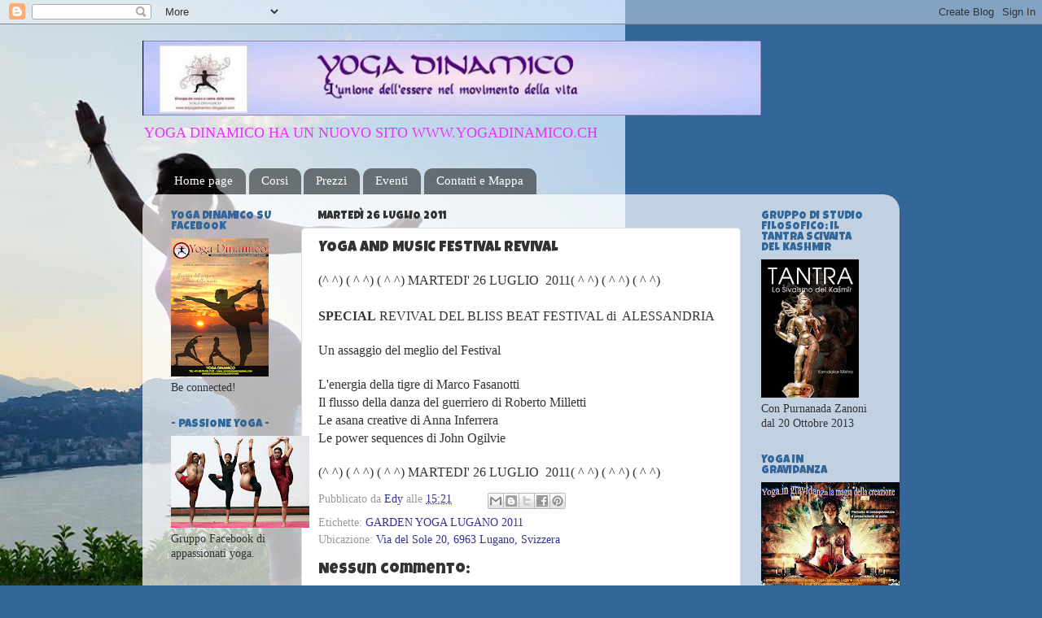

--- FILE ---
content_type: text/html; charset=UTF-8
request_url: http://edyogadinamico.blogspot.com/2011/07/yoga-and-music-festival-revival.html
body_size: 15974
content:
<!DOCTYPE html>
<html class='v2' dir='ltr' lang='it'>
<head>
<link href='https://www.blogger.com/static/v1/widgets/335934321-css_bundle_v2.css' rel='stylesheet' type='text/css'/>
<meta content='width=1100' name='viewport'/>
<meta content='text/html; charset=UTF-8' http-equiv='Content-Type'/>
<meta content='blogger' name='generator'/>
<link href='http://edyogadinamico.blogspot.com/favicon.ico' rel='icon' type='image/x-icon'/>
<link href='http://edyogadinamico.blogspot.com/2011/07/yoga-and-music-festival-revival.html' rel='canonical'/>
<link rel="alternate" type="application/atom+xml" title=". - Atom" href="http://edyogadinamico.blogspot.com/feeds/posts/default" />
<link rel="alternate" type="application/rss+xml" title=". - RSS" href="http://edyogadinamico.blogspot.com/feeds/posts/default?alt=rss" />
<link rel="service.post" type="application/atom+xml" title=". - Atom" href="https://www.blogger.com/feeds/8845435174510221975/posts/default" />

<link rel="alternate" type="application/atom+xml" title=". - Atom" href="http://edyogadinamico.blogspot.com/feeds/738886962748704334/comments/default" />
<!--Can't find substitution for tag [blog.ieCssRetrofitLinks]-->
<meta content='http://edyogadinamico.blogspot.com/2011/07/yoga-and-music-festival-revival.html' property='og:url'/>
<meta content='YOGA AND MUSIC FESTIVAL REVIVAL' property='og:title'/>
<meta content='(^ ^) ( ^ ^) ( ^ ^) MARTEDI&#39; 26 LUGLIO   2011( ^ ^) ( ^ ^) ( ^ ^) SPECIAL  REVIVAL DEL BLISS BEAT FESTIVAL di  ALESSANDRIA   Un assaggio del...' property='og:description'/>
<title>.: YOGA AND MUSIC FESTIVAL REVIVAL</title>
<style type='text/css'>@font-face{font-family:'Luckiest Guy';font-style:normal;font-weight:400;font-display:swap;src:url(//fonts.gstatic.com/s/luckiestguy/v25/_gP_1RrxsjcxVyin9l9n_j2hQ952ijl7aSqP.woff2)format('woff2');unicode-range:U+0100-02BA,U+02BD-02C5,U+02C7-02CC,U+02CE-02D7,U+02DD-02FF,U+0304,U+0308,U+0329,U+1D00-1DBF,U+1E00-1E9F,U+1EF2-1EFF,U+2020,U+20A0-20AB,U+20AD-20C0,U+2113,U+2C60-2C7F,U+A720-A7FF;}@font-face{font-family:'Luckiest Guy';font-style:normal;font-weight:400;font-display:swap;src:url(//fonts.gstatic.com/s/luckiestguy/v25/_gP_1RrxsjcxVyin9l9n_j2hTd52ijl7aQ.woff2)format('woff2');unicode-range:U+0000-00FF,U+0131,U+0152-0153,U+02BB-02BC,U+02C6,U+02DA,U+02DC,U+0304,U+0308,U+0329,U+2000-206F,U+20AC,U+2122,U+2191,U+2193,U+2212,U+2215,U+FEFF,U+FFFD;}</style>
<style id='page-skin-1' type='text/css'><!--
/*-----------------------------------------------
Blogger Template Style
Name:     Picture Window
Designer: Josh Peterson
URL:      www.noaesthetic.com
----------------------------------------------- */
/* Variable definitions
====================
<Variable name="keycolor" description="Main Color" type="color" default="#1a222a"/>
<Variable name="body.background" description="Body Background" type="background"
color="#336699" default="#111111 url(//themes.googleusercontent.com/image?id=1OACCYOE0-eoTRTfsBuX1NMN9nz599ufI1Jh0CggPFA_sK80AGkIr8pLtYRpNUKPmwtEa) repeat-x fixed top center"/>
<Group description="Page Text" selector="body">
<Variable name="body.font" description="Font" type="font"
default="normal normal 15px Arial, Tahoma, Helvetica, FreeSans, sans-serif"/>
<Variable name="body.text.color" description="Text Color" type="color" default="#333333"/>
</Group>
<Group description="Backgrounds" selector=".body-fauxcolumns-outer">
<Variable name="body.background.color" description="Outer Background" type="color" default="#296695"/>
<Variable name="header.background.color" description="Header Background" type="color" default="transparent"/>
<Variable name="post.background.color" description="Post Background" type="color" default="#ffffff"/>
</Group>
<Group description="Links" selector=".main-outer">
<Variable name="link.color" description="Link Color" type="color" default="#336699"/>
<Variable name="link.visited.color" description="Visited Color" type="color" default="#6699cc"/>
<Variable name="link.hover.color" description="Hover Color" type="color" default="#33aaff"/>
</Group>
<Group description="Blog Title" selector=".header h1">
<Variable name="header.font" description="Title Font" type="font"
default="normal normal 36px Arial, Tahoma, Helvetica, FreeSans, sans-serif"/>
<Variable name="header.text.color" description="Text Color" type="color" default="#ffffff" />
</Group>
<Group description="Tabs Text" selector=".tabs-inner .widget li a">
<Variable name="tabs.font" description="Font" type="font"
default="normal normal 15px Arial, Tahoma, Helvetica, FreeSans, sans-serif"/>
<Variable name="tabs.text.color" description="Text Color" type="color" default="#ffffff"/>
<Variable name="tabs.selected.text.color" description="Selected Color" type="color" default="#333399"/>
</Group>
<Group description="Tabs Background" selector=".tabs-outer .PageList">
<Variable name="tabs.background.color" description="Background Color" type="color" default="transparent"/>
<Variable name="tabs.selected.background.color" description="Selected Color" type="color" default="transparent"/>
<Variable name="tabs.separator.color" description="Separator Color" type="color" default="transparent"/>
</Group>
<Group description="Post Title" selector="h3.post-title, .comments h4">
<Variable name="post.title.font" description="Title Font" type="font"
default="normal normal 18px Arial, Tahoma, Helvetica, FreeSans, sans-serif"/>
</Group>
<Group description="Date Header" selector=".date-header">
<Variable name="date.header.color" description="Text Color" type="color" default="#333333"/>
</Group>
<Group description="Post" selector=".post">
<Variable name="post.footer.text.color" description="Footer Text Color" type="color" default="#999999"/>
<Variable name="post.border.color" description="Border Color" type="color" default="#dddddd"/>
</Group>
<Group description="Gadgets" selector="h2">
<Variable name="widget.title.font" description="Title Font" type="font"
default="bold normal 13px Arial, Tahoma, Helvetica, FreeSans, sans-serif"/>
<Variable name="widget.title.text.color" description="Title Color" type="color" default="#888888"/>
</Group>
<Group description="Footer" selector=".footer-outer">
<Variable name="footer.text.color" description="Text Color" type="color" default="#cccccc"/>
<Variable name="footer.widget.title.text.color" description="Gadget Title Color" type="color" default="#aaaaaa"/>
</Group>
<Group description="Footer Links" selector=".footer-outer">
<Variable name="footer.link.color" description="Link Color" type="color" default="#99ccee"/>
<Variable name="footer.link.visited.color" description="Visited Color" type="color" default="#77aaee"/>
<Variable name="footer.link.hover.color" description="Hover Color" type="color" default="#33aaff"/>
</Group>
<Variable name="content.margin" description="Content Margin Top" type="length" default="20px"/>
<Variable name="content.padding" description="Content Padding" type="length" default="0"/>
<Variable name="content.background" description="Content Background" type="background"
default="transparent none repeat scroll top left"/>
<Variable name="content.border.radius" description="Content Border Radius" type="length" default="0"/>
<Variable name="content.shadow.spread" description="Content Shadow Spread" type="length" default="0"/>
<Variable name="header.padding" description="Header Padding" type="length" default="0"/>
<Variable name="header.background.gradient" description="Header Gradient" type="url"
default="none"/>
<Variable name="header.border.radius" description="Header Border Radius" type="length" default="0"/>
<Variable name="main.border.radius.top" description="Main Border Radius" type="length" default="20px"/>
<Variable name="footer.border.radius.top" description="Footer Border Radius Top" type="length" default="0"/>
<Variable name="footer.border.radius.bottom" description="Footer Border Radius Bottom" type="length" default="20px"/>
<Variable name="region.shadow.spread" description="Main and Footer Shadow Spread" type="length" default="3px"/>
<Variable name="region.shadow.offset" description="Main and Footer Shadow Offset" type="length" default="1px"/>
<Variable name="tabs.background.gradient" description="Tab Background Gradient" type="url" default="none"/>
<Variable name="tab.selected.background.gradient" description="Selected Tab Background" type="url"
default="url(//www.blogblog.com/1kt/transparent/white80.png)"/>
<Variable name="tab.background" description="Tab Background" type="background"
default="transparent url(//www.blogblog.com/1kt/transparent/black50.png) repeat scroll top left"/>
<Variable name="tab.border.radius" description="Tab Border Radius" type="length" default="10px" />
<Variable name="tab.first.border.radius" description="First Tab Border Radius" type="length" default="10px" />
<Variable name="tabs.border.radius" description="Tabs Border Radius" type="length" default="0" />
<Variable name="tabs.spacing" description="Tab Spacing" type="length" default=".25em"/>
<Variable name="tabs.margin.bottom" description="Tab Margin Bottom" type="length" default="0"/>
<Variable name="tabs.margin.sides" description="Tab Margin Sides" type="length" default="20px"/>
<Variable name="main.background" description="Main Background" type="background"
default="transparent url(//www.blogblog.com/1kt/transparent/white80.png) repeat scroll top left"/>
<Variable name="main.padding.sides" description="Main Padding Sides" type="length" default="20px"/>
<Variable name="footer.background" description="Footer Background" type="background"
default="transparent url(//www.blogblog.com/1kt/transparent/black50.png) repeat scroll top left"/>
<Variable name="post.margin.sides" description="Post Margin Sides" type="length" default="-20px"/>
<Variable name="post.border.radius" description="Post Border Radius" type="length" default="5px"/>
<Variable name="widget.title.text.transform" description="Widget Title Text Transform" type="string" default="uppercase"/>
<Variable name="mobile.background.overlay" description="Mobile Background Overlay" type="string"
default="transparent none repeat scroll top left"/>
<Variable name="startSide" description="Side where text starts in blog language" type="automatic" default="left"/>
<Variable name="endSide" description="Side where text ends in blog language" type="automatic" default="right"/>
*/
/* Content
----------------------------------------------- */
body, .body-fauxcolumn-outer {
font: normal normal 15px Georgia, Utopia, 'Palatino Linotype', Palatino, serif;
color: #333333;
background: #336699 url(https://blogger.googleusercontent.com/img/b/R29vZ2xl/AVvXsEijgzy-1fc90QT1qtJcY1bahsvunvML359UhcfaLe4CTGBvS_T2mBphxi87vzMa9geHzALv2Vqh8WmRxa76gptwdjuz3AAfA5HYojA1XZbrLNfxGvZrj8wMslluHOiNldkDei_gELmYlFA/s0/signore+della+danza_V3.JPG) repeat-y scroll top left;
}
html body .region-inner {
min-width: 0;
max-width: 100%;
width: auto;
}
.content-outer {
font-size: 90%;
}
a:link {
text-decoration:none;
color: #333399;
}
a:visited {
text-decoration:none;
color: #6666cc;
}
a:hover {
text-decoration:underline;
color: #3244ff;
}
.content-outer {
background: transparent none repeat scroll top left;
-moz-border-radius: 0;
-webkit-border-radius: 0;
-goog-ms-border-radius: 0;
border-radius: 0;
-moz-box-shadow: 0 0 0 rgba(0, 0, 0, .15);
-webkit-box-shadow: 0 0 0 rgba(0, 0, 0, .15);
-goog-ms-box-shadow: 0 0 0 rgba(0, 0, 0, .15);
box-shadow: 0 0 0 rgba(0, 0, 0, .15);
margin: 20px auto;
}
.content-inner {
padding: 0;
}
/* Header
----------------------------------------------- */
.header-outer {
background: transparent none repeat-x scroll top left;
_background-image: none;
color: #ec31ff;
-moz-border-radius: 0;
-webkit-border-radius: 0;
-goog-ms-border-radius: 0;
border-radius: 0;
}
.Header img, .Header #header-inner {
-moz-border-radius: 0;
-webkit-border-radius: 0;
-goog-ms-border-radius: 0;
border-radius: 0;
}
.header-inner .Header .titlewrapper,
.header-inner .Header .descriptionwrapper {
padding-left: 0;
padding-right: 0;
}
.Header h1 {
font: normal normal 36px Luckiest Guy;
text-shadow: 1px 1px 3px rgba(0, 0, 0, 0.3);
}
.Header h1 a {
color: #ec31ff;
}
.Header .description {
font-size: 130%;
}
/* Tabs
----------------------------------------------- */
.tabs-inner {
margin: .5em 20px 0;
padding: 0;
}
.tabs-inner .section {
margin: 0;
}
.tabs-inner .widget ul {
padding: 0;
background: transparent none repeat scroll bottom;
-moz-border-radius: 0;
-webkit-border-radius: 0;
-goog-ms-border-radius: 0;
border-radius: 0;
}
.tabs-inner .widget li {
border: none;
}
.tabs-inner .widget li a {
display: inline-block;
padding: .5em 1em;
margin-right: .25em;
color: #ffffff;
font: normal normal 15px Georgia, Utopia, 'Palatino Linotype', Palatino, serif;
-moz-border-radius: 10px 10px 0 0;
-webkit-border-top-left-radius: 10px;
-webkit-border-top-right-radius: 10px;
-goog-ms-border-radius: 10px 10px 0 0;
border-radius: 10px 10px 0 0;
background: transparent url(//www.blogblog.com/1kt/transparent/black50.png) repeat scroll top left;
border-right: 1px solid transparent;
}
.tabs-inner .widget li:first-child a {
padding-left: 1.25em;
-moz-border-radius-topleft: 10px;
-moz-border-radius-bottomleft: 0;
-webkit-border-top-left-radius: 10px;
-webkit-border-bottom-left-radius: 0;
-goog-ms-border-top-left-radius: 10px;
-goog-ms-border-bottom-left-radius: 0;
border-top-left-radius: 10px;
border-bottom-left-radius: 0;
}
.tabs-inner .widget li.selected a,
.tabs-inner .widget li a:hover {
position: relative;
z-index: 1;
background: transparent url(//www.blogblog.com/1kt/transparent/white80.png) repeat scroll bottom;
color: #336699;
-moz-box-shadow: 0 0 3px rgba(0, 0, 0, .15);
-webkit-box-shadow: 0 0 3px rgba(0, 0, 0, .15);
-goog-ms-box-shadow: 0 0 3px rgba(0, 0, 0, .15);
box-shadow: 0 0 3px rgba(0, 0, 0, .15);
}
/* Headings
----------------------------------------------- */
h2 {
font: normal normal 100% Luckiest Guy;
text-transform: uppercase;
color: #336699;
margin: .5em 0;
}
/* Main
----------------------------------------------- */
.main-outer {
background: transparent url(//www.blogblog.com/1kt/transparent/white80.png) repeat scroll top left;
-moz-border-radius: 20px 20px 0 0;
-webkit-border-top-left-radius: 20px;
-webkit-border-top-right-radius: 20px;
-webkit-border-bottom-left-radius: 0;
-webkit-border-bottom-right-radius: 0;
-goog-ms-border-radius: 20px 20px 0 0;
border-radius: 20px 20px 0 0;
-moz-box-shadow: 0 1px 3px rgba(0, 0, 0, .15);
-webkit-box-shadow: 0 1px 3px rgba(0, 0, 0, .15);
-goog-ms-box-shadow: 0 1px 3px rgba(0, 0, 0, .15);
box-shadow: 0 1px 3px rgba(0, 0, 0, .15);
}
.main-inner {
padding: 15px 20px 20px;
}
.main-inner .column-center-inner {
padding: 0 0;
}
.main-inner .column-left-inner {
padding-left: 0;
}
.main-inner .column-right-inner {
padding-right: 0;
}
/* Posts
----------------------------------------------- */
h3.post-title {
margin: 0;
font: normal normal 18px Luckiest Guy;
}
.comments h4 {
margin: 1em 0 0;
font: normal normal 18px Luckiest Guy;
}
.date-header span {
color: #333333;
}
.post-outer {
background-color: #ffffff;
border: solid 1px #dddddd;
-moz-border-radius: 5px;
-webkit-border-radius: 5px;
border-radius: 5px;
-goog-ms-border-radius: 5px;
padding: 15px 20px;
margin: 0 -20px 20px;
}
.post-body {
line-height: 1.4;
font-size: 110%;
position: relative;
}
.post-header {
margin: 0 0 1.5em;
color: #999999;
line-height: 1.6;
}
.post-footer {
margin: .5em 0 0;
color: #999999;
line-height: 1.6;
}
#blog-pager {
font-size: 140%
}
#comments .comment-author {
padding-top: 1.5em;
border-top: dashed 1px #ccc;
border-top: dashed 1px rgba(128, 128, 128, .5);
background-position: 0 1.5em;
}
#comments .comment-author:first-child {
padding-top: 0;
border-top: none;
}
.avatar-image-container {
margin: .2em 0 0;
}
/* Comments
----------------------------------------------- */
.comments .comments-content .icon.blog-author {
background-repeat: no-repeat;
background-image: url([data-uri]);
}
.comments .comments-content .loadmore a {
border-top: 1px solid #3244ff;
border-bottom: 1px solid #3244ff;
}
.comments .continue {
border-top: 2px solid #3244ff;
}
/* Widgets
----------------------------------------------- */
.widget ul, .widget #ArchiveList ul.flat {
padding: 0;
list-style: none;
}
.widget ul li, .widget #ArchiveList ul.flat li {
border-top: dashed 1px #ccc;
border-top: dashed 1px rgba(128, 128, 128, .5);
}
.widget ul li:first-child, .widget #ArchiveList ul.flat li:first-child {
border-top: none;
}
.widget .post-body ul {
list-style: disc;
}
.widget .post-body ul li {
border: none;
}
/* Footer
----------------------------------------------- */
.footer-outer {
color:#cccccc;
background: transparent url(//www.blogblog.com/1kt/transparent/black50.png) repeat scroll top left;
-moz-border-radius: 0 0 20px 20px;
-webkit-border-top-left-radius: 0;
-webkit-border-top-right-radius: 0;
-webkit-border-bottom-left-radius: 20px;
-webkit-border-bottom-right-radius: 20px;
-goog-ms-border-radius: 0 0 20px 20px;
border-radius: 0 0 20px 20px;
-moz-box-shadow: 0 1px 3px rgba(0, 0, 0, .15);
-webkit-box-shadow: 0 1px 3px rgba(0, 0, 0, .15);
-goog-ms-box-shadow: 0 1px 3px rgba(0, 0, 0, .15);
box-shadow: 0 1px 3px rgba(0, 0, 0, .15);
}
.footer-inner {
padding: 10px 20px 20px;
}
.footer-outer a {
color: #98a1ee;
}
.footer-outer a:visited {
color: #7f77ee;
}
.footer-outer a:hover {
color: #3244ff;
}
.footer-outer .widget h2 {
color: #aaaaaa;
}
/* Mobile
----------------------------------------------- */
html body.mobile {
height: auto;
}
html body.mobile {
min-height: 480px;
background-size: 100% auto;
}
.mobile .body-fauxcolumn-outer {
background: transparent none repeat scroll top left;
}
html .mobile .mobile-date-outer, html .mobile .blog-pager {
border-bottom: none;
background: transparent url(//www.blogblog.com/1kt/transparent/white80.png) repeat scroll top left;
margin-bottom: 10px;
}
.mobile .date-outer {
background: transparent url(//www.blogblog.com/1kt/transparent/white80.png) repeat scroll top left;
}
.mobile .header-outer, .mobile .main-outer,
.mobile .post-outer, .mobile .footer-outer {
-moz-border-radius: 0;
-webkit-border-radius: 0;
-goog-ms-border-radius: 0;
border-radius: 0;
}
.mobile .content-outer,
.mobile .main-outer,
.mobile .post-outer {
background: inherit;
border: none;
}
.mobile .content-outer {
font-size: 100%;
}
.mobile-link-button {
background-color: #333399;
}
.mobile-link-button a:link, .mobile-link-button a:visited {
color: #ffffff;
}
.mobile-index-contents {
color: #333333;
}
.mobile .tabs-inner .PageList .widget-content {
background: transparent url(//www.blogblog.com/1kt/transparent/white80.png) repeat scroll bottom;
color: #336699;
}
.mobile .tabs-inner .PageList .widget-content .pagelist-arrow {
border-left: 1px solid transparent;
}

--></style>
<style id='template-skin-1' type='text/css'><!--
body {
min-width: 930px;
}
.content-outer, .content-fauxcolumn-outer, .region-inner {
min-width: 930px;
max-width: 930px;
_width: 930px;
}
.main-inner .columns {
padding-left: 180px;
padding-right: 180px;
}
.main-inner .fauxcolumn-center-outer {
left: 180px;
right: 180px;
/* IE6 does not respect left and right together */
_width: expression(this.parentNode.offsetWidth -
parseInt("180px") -
parseInt("180px") + 'px');
}
.main-inner .fauxcolumn-left-outer {
width: 180px;
}
.main-inner .fauxcolumn-right-outer {
width: 180px;
}
.main-inner .column-left-outer {
width: 180px;
right: 100%;
margin-left: -180px;
}
.main-inner .column-right-outer {
width: 180px;
margin-right: -180px;
}
#layout {
min-width: 0;
}
#layout .content-outer {
min-width: 0;
width: 800px;
}
#layout .region-inner {
min-width: 0;
width: auto;
}
body#layout div.add_widget {
padding: 8px;
}
body#layout div.add_widget a {
margin-left: 32px;
}
--></style>
<style>
    body {background-image:url(http\:\/\/3.bp.blogspot.com\/-t5y5E_2CFzM\/UAQNE2nZKRI\/AAAAAAAABxQ\/QzkfhYrVcpA\/s0\/signore%2Bdella%2Bdanza_V3.JPG);}
    
@media (max-width: 200px) { body {background-image:url(http\:\/\/3.bp.blogspot.com\/-t5y5E_2CFzM\/UAQNE2nZKRI\/AAAAAAAABxQ\/QzkfhYrVcpA\/w200\/signore%2Bdella%2Bdanza_V3.JPG);}}
@media (max-width: 400px) and (min-width: 201px) { body {background-image:url(http\:\/\/3.bp.blogspot.com\/-t5y5E_2CFzM\/UAQNE2nZKRI\/AAAAAAAABxQ\/QzkfhYrVcpA\/w400\/signore%2Bdella%2Bdanza_V3.JPG);}}
@media (max-width: 800px) and (min-width: 401px) { body {background-image:url(http\:\/\/3.bp.blogspot.com\/-t5y5E_2CFzM\/UAQNE2nZKRI\/AAAAAAAABxQ\/QzkfhYrVcpA\/w800\/signore%2Bdella%2Bdanza_V3.JPG);}}
@media (max-width: 1200px) and (min-width: 801px) { body {background-image:url(http\:\/\/3.bp.blogspot.com\/-t5y5E_2CFzM\/UAQNE2nZKRI\/AAAAAAAABxQ\/QzkfhYrVcpA\/w1200\/signore%2Bdella%2Bdanza_V3.JPG);}}
/* Last tag covers anything over one higher than the previous max-size cap. */
@media (min-width: 1201px) { body {background-image:url(http\:\/\/3.bp.blogspot.com\/-t5y5E_2CFzM\/UAQNE2nZKRI\/AAAAAAAABxQ\/QzkfhYrVcpA\/w1600\/signore%2Bdella%2Bdanza_V3.JPG);}}
  </style>
<link href='https://www.blogger.com/dyn-css/authorization.css?targetBlogID=8845435174510221975&amp;zx=7d7ba02d-8133-47d2-9302-00ae0e5e3213' media='none' onload='if(media!=&#39;all&#39;)media=&#39;all&#39;' rel='stylesheet'/><noscript><link href='https://www.blogger.com/dyn-css/authorization.css?targetBlogID=8845435174510221975&amp;zx=7d7ba02d-8133-47d2-9302-00ae0e5e3213' rel='stylesheet'/></noscript>
<meta name='google-adsense-platform-account' content='ca-host-pub-1556223355139109'/>
<meta name='google-adsense-platform-domain' content='blogspot.com'/>

</head>
<body class='loading'>
<div class='navbar section' id='navbar' name='Navbar'><div class='widget Navbar' data-version='1' id='Navbar1'><script type="text/javascript">
    function setAttributeOnload(object, attribute, val) {
      if(window.addEventListener) {
        window.addEventListener('load',
          function(){ object[attribute] = val; }, false);
      } else {
        window.attachEvent('onload', function(){ object[attribute] = val; });
      }
    }
  </script>
<div id="navbar-iframe-container"></div>
<script type="text/javascript" src="https://apis.google.com/js/platform.js"></script>
<script type="text/javascript">
      gapi.load("gapi.iframes:gapi.iframes.style.bubble", function() {
        if (gapi.iframes && gapi.iframes.getContext) {
          gapi.iframes.getContext().openChild({
              url: 'https://www.blogger.com/navbar/8845435174510221975?po\x3d738886962748704334\x26origin\x3dhttp://edyogadinamico.blogspot.com',
              where: document.getElementById("navbar-iframe-container"),
              id: "navbar-iframe"
          });
        }
      });
    </script><script type="text/javascript">
(function() {
var script = document.createElement('script');
script.type = 'text/javascript';
script.src = '//pagead2.googlesyndication.com/pagead/js/google_top_exp.js';
var head = document.getElementsByTagName('head')[0];
if (head) {
head.appendChild(script);
}})();
</script>
</div></div>
<div class='body-fauxcolumns'>
<div class='fauxcolumn-outer body-fauxcolumn-outer'>
<div class='cap-top'>
<div class='cap-left'></div>
<div class='cap-right'></div>
</div>
<div class='fauxborder-left'>
<div class='fauxborder-right'></div>
<div class='fauxcolumn-inner'>
</div>
</div>
<div class='cap-bottom'>
<div class='cap-left'></div>
<div class='cap-right'></div>
</div>
</div>
</div>
<div class='content'>
<div class='content-fauxcolumns'>
<div class='fauxcolumn-outer content-fauxcolumn-outer'>
<div class='cap-top'>
<div class='cap-left'></div>
<div class='cap-right'></div>
</div>
<div class='fauxborder-left'>
<div class='fauxborder-right'></div>
<div class='fauxcolumn-inner'>
</div>
</div>
<div class='cap-bottom'>
<div class='cap-left'></div>
<div class='cap-right'></div>
</div>
</div>
</div>
<div class='content-outer'>
<div class='content-cap-top cap-top'>
<div class='cap-left'></div>
<div class='cap-right'></div>
</div>
<div class='fauxborder-left content-fauxborder-left'>
<div class='fauxborder-right content-fauxborder-right'></div>
<div class='content-inner'>
<header>
<div class='header-outer'>
<div class='header-cap-top cap-top'>
<div class='cap-left'></div>
<div class='cap-right'></div>
</div>
<div class='fauxborder-left header-fauxborder-left'>
<div class='fauxborder-right header-fauxborder-right'></div>
<div class='region-inner header-inner'>
<div class='header section' id='header' name='Intestazione'><div class='widget Header' data-version='1' id='Header1'>
<div id='header-inner'>
<a href='http://edyogadinamico.blogspot.com/' style='display: block'>
<img alt='.' height='92px; ' id='Header1_headerimg' src='https://blogger.googleusercontent.com/img/b/R29vZ2xl/AVvXsEiDHY5TeRow-k4cwuOxIDXDaKDQrvjRogwkh0cmbTMFAVlZ_LB9iCqCiLr04rial-y8uHeipCNz5KRw3anl7FaME2eG5hue9LR0Ef2crgZ0JZTqC8XJ-ECx_iuKqim6lRzEDyDzCu4KwnQ/s930/banner+2012.jpg' style='display: block' width='760px; '/>
</a>
<div class='descriptionwrapper'>
<p class='description'><span>                                                                  YOGA DINAMICO HA UN NUOVO SITO WWW.YOGADINAMICO.CH</span></p>
</div>
</div>
</div></div>
</div>
</div>
<div class='header-cap-bottom cap-bottom'>
<div class='cap-left'></div>
<div class='cap-right'></div>
</div>
</div>
</header>
<div class='tabs-outer'>
<div class='tabs-cap-top cap-top'>
<div class='cap-left'></div>
<div class='cap-right'></div>
</div>
<div class='fauxborder-left tabs-fauxborder-left'>
<div class='fauxborder-right tabs-fauxborder-right'></div>
<div class='region-inner tabs-inner'>
<div class='tabs section' id='crosscol' name='Multi-colonne'><div class='widget PageList' data-version='1' id='PageList1'>
<h2>Pagine</h2>
<div class='widget-content'>
<ul>
<li>
<a href='http://edyogadinamico.blogspot.com/'>Home page</a>
</li>
<li>
<a href='http://edyogadinamico.blogspot.com/p/corsi-201213.html'>Corsi</a>
</li>
<li>
<a href='http://edyogadinamico.blogspot.com/p/prezzi.html'>Prezzi</a>
</li>
<li>
<a href='http://edyogadinamico.blogspot.com/p/eventi.html'>Eventi</a>
</li>
<li>
<a href='http://edyogadinamico.blogspot.com/p/contatti-e-mappa.html'>Contatti e Mappa</a>
</li>
</ul>
<div class='clear'></div>
</div>
</div></div>
<div class='tabs no-items section' id='crosscol-overflow' name='Cross-Column 2'></div>
</div>
</div>
<div class='tabs-cap-bottom cap-bottom'>
<div class='cap-left'></div>
<div class='cap-right'></div>
</div>
</div>
<div class='main-outer'>
<div class='main-cap-top cap-top'>
<div class='cap-left'></div>
<div class='cap-right'></div>
</div>
<div class='fauxborder-left main-fauxborder-left'>
<div class='fauxborder-right main-fauxborder-right'></div>
<div class='region-inner main-inner'>
<div class='columns fauxcolumns'>
<div class='fauxcolumn-outer fauxcolumn-center-outer'>
<div class='cap-top'>
<div class='cap-left'></div>
<div class='cap-right'></div>
</div>
<div class='fauxborder-left'>
<div class='fauxborder-right'></div>
<div class='fauxcolumn-inner'>
</div>
</div>
<div class='cap-bottom'>
<div class='cap-left'></div>
<div class='cap-right'></div>
</div>
</div>
<div class='fauxcolumn-outer fauxcolumn-left-outer'>
<div class='cap-top'>
<div class='cap-left'></div>
<div class='cap-right'></div>
</div>
<div class='fauxborder-left'>
<div class='fauxborder-right'></div>
<div class='fauxcolumn-inner'>
</div>
</div>
<div class='cap-bottom'>
<div class='cap-left'></div>
<div class='cap-right'></div>
</div>
</div>
<div class='fauxcolumn-outer fauxcolumn-right-outer'>
<div class='cap-top'>
<div class='cap-left'></div>
<div class='cap-right'></div>
</div>
<div class='fauxborder-left'>
<div class='fauxborder-right'></div>
<div class='fauxcolumn-inner'>
</div>
</div>
<div class='cap-bottom'>
<div class='cap-left'></div>
<div class='cap-right'></div>
</div>
</div>
<!-- corrects IE6 width calculation -->
<div class='columns-inner'>
<div class='column-center-outer'>
<div class='column-center-inner'>
<div class='main section' id='main' name='Principale'><div class='widget Blog' data-version='1' id='Blog1'>
<div class='blog-posts hfeed'>

          <div class="date-outer">
        
<h2 class='date-header'><span>martedì 26 luglio 2011</span></h2>

          <div class="date-posts">
        
<div class='post-outer'>
<div class='post hentry uncustomized-post-template' itemprop='blogPost' itemscope='itemscope' itemtype='http://schema.org/BlogPosting'>
<meta content='8845435174510221975' itemprop='blogId'/>
<meta content='738886962748704334' itemprop='postId'/>
<a name='738886962748704334'></a>
<h3 class='post-title entry-title' itemprop='name'>
YOGA AND MUSIC FESTIVAL REVIVAL
</h3>
<div class='post-header'>
<div class='post-header-line-1'></div>
</div>
<div class='post-body entry-content' id='post-body-738886962748704334' itemprop='description articleBody'>
<span style="color: #333333; font-family: Georgia; font-size: 12pt; mso-ansi-language: IT; mso-bidi-font-family: Tahoma; mso-bidi-language: AR-SA; mso-fareast-font-family: 'Times New Roman'; mso-fareast-language: IT;">(^ ^) ( ^ ^) ( ^ ^) MARTEDI' 26 LUGLIO <span style="mso-spacerun: yes;">&nbsp;</span>2011( ^ ^) ( ^ ^) ( ^ ^) <br style="mso-special-character: line-break;" /><br style="mso-special-character: line-break;" /><strong>SPECIAL</strong> REVIVAL DEL BLISS BEAT FESTIVAL di&nbsp; ALESSANDRIA</span><br />
<br />
<span style="color: #333333; font-family: Georgia; font-size: 12pt; mso-ansi-language: IT; mso-bidi-font-family: Tahoma; mso-bidi-language: AR-SA; mso-fareast-font-family: 'Times New Roman'; mso-fareast-language: IT;">Un assaggio del meglio del Festival</span><br />
<br />
<span style="color: #333333; font-family: Georgia; font-size: 12pt; mso-ansi-language: IT; mso-bidi-font-family: Tahoma; mso-bidi-language: AR-SA; mso-fareast-font-family: 'Times New Roman'; mso-fareast-language: IT;">L'energia della tigre di Marco Fasanotti</span><br />
<span style="color: #333333; font-family: Georgia; font-size: 12pt; mso-ansi-language: IT; mso-bidi-font-family: Tahoma; mso-bidi-language: AR-SA; mso-fareast-font-family: 'Times New Roman'; mso-fareast-language: IT;">Il flusso della danza del guerriero di Roberto Milletti</span><br />
<span style="color: #333333; font-family: Georgia; font-size: 12pt; mso-ansi-language: IT; mso-bidi-font-family: Tahoma; mso-bidi-language: AR-SA; mso-fareast-font-family: 'Times New Roman'; mso-fareast-language: IT;">Le asana creative di Anna Inferrera</span><br />
<span style="color: #333333; font-family: Georgia; font-size: 12pt; mso-ansi-language: IT; mso-bidi-font-family: Tahoma; mso-bidi-language: AR-SA; mso-fareast-font-family: 'Times New Roman'; mso-fareast-language: IT;">Le power sequences di John Ogilvie</span><br />
<br />
<span style="color: #333333; font-family: Georgia; font-size: 12pt; mso-ansi-language: IT; mso-bidi-font-family: Tahoma; mso-bidi-language: AR-SA; mso-fareast-font-family: 'Times New Roman'; mso-fareast-language: IT;"><span style="color: #333333; font-family: Georgia; font-size: 12pt; mso-ansi-language: IT; mso-bidi-font-family: Tahoma; mso-bidi-language: AR-SA; mso-fareast-font-family: 'Times New Roman'; mso-fareast-language: IT;">(^ ^) ( ^ ^) ( ^ ^) MARTEDI' 26 LUGLIO <span style="mso-spacerun: yes;">&nbsp;</span>2011( ^ ^) ( ^ ^) ( ^ ^) </span></span>
<div style='clear: both;'></div>
</div>
<div class='post-footer'>
<div class='post-footer-line post-footer-line-1'>
<span class='post-author vcard'>
Pubblicato da
<span class='fn' itemprop='author' itemscope='itemscope' itemtype='http://schema.org/Person'>
<meta content='https://www.blogger.com/profile/12798866792968364470' itemprop='url'/>
<a class='g-profile' href='https://www.blogger.com/profile/12798866792968364470' rel='author' title='author profile'>
<span itemprop='name'>Edy</span>
</a>
</span>
</span>
<span class='post-timestamp'>
alle
<meta content='http://edyogadinamico.blogspot.com/2011/07/yoga-and-music-festival-revival.html' itemprop='url'/>
<a class='timestamp-link' href='http://edyogadinamico.blogspot.com/2011/07/yoga-and-music-festival-revival.html' rel='bookmark' title='permanent link'><abbr class='published' itemprop='datePublished' title='2011-07-26T15:21:00+02:00'>15:21</abbr></a>
</span>
<span class='post-comment-link'>
</span>
<span class='post-icons'>
<span class='item-control blog-admin pid-820413436'>
<a href='https://www.blogger.com/post-edit.g?blogID=8845435174510221975&postID=738886962748704334&from=pencil' title='Modifica post'>
<img alt='' class='icon-action' height='18' src='https://resources.blogblog.com/img/icon18_edit_allbkg.gif' width='18'/>
</a>
</span>
</span>
<div class='post-share-buttons goog-inline-block'>
<a class='goog-inline-block share-button sb-email' href='https://www.blogger.com/share-post.g?blogID=8845435174510221975&postID=738886962748704334&target=email' target='_blank' title='Invia tramite email'><span class='share-button-link-text'>Invia tramite email</span></a><a class='goog-inline-block share-button sb-blog' href='https://www.blogger.com/share-post.g?blogID=8845435174510221975&postID=738886962748704334&target=blog' onclick='window.open(this.href, "_blank", "height=270,width=475"); return false;' target='_blank' title='Postalo sul blog'><span class='share-button-link-text'>Postalo sul blog</span></a><a class='goog-inline-block share-button sb-twitter' href='https://www.blogger.com/share-post.g?blogID=8845435174510221975&postID=738886962748704334&target=twitter' target='_blank' title='Condividi su X'><span class='share-button-link-text'>Condividi su X</span></a><a class='goog-inline-block share-button sb-facebook' href='https://www.blogger.com/share-post.g?blogID=8845435174510221975&postID=738886962748704334&target=facebook' onclick='window.open(this.href, "_blank", "height=430,width=640"); return false;' target='_blank' title='Condividi su Facebook'><span class='share-button-link-text'>Condividi su Facebook</span></a><a class='goog-inline-block share-button sb-pinterest' href='https://www.blogger.com/share-post.g?blogID=8845435174510221975&postID=738886962748704334&target=pinterest' target='_blank' title='Condividi su Pinterest'><span class='share-button-link-text'>Condividi su Pinterest</span></a>
</div>
</div>
<div class='post-footer-line post-footer-line-2'>
<span class='post-labels'>
Etichette:
<a href='http://edyogadinamico.blogspot.com/search/label/GARDEN%20YOGA%20LUGANO%202011' rel='tag'>GARDEN YOGA LUGANO 2011</a>
</span>
</div>
<div class='post-footer-line post-footer-line-3'>
<span class='post-location'>
Ubicazione:
<a href='https://maps.google.com/maps?q=Via+del+Sole+20,+6963+Lugano,+Svizzera@46.0179623,8.96585749999997&z=10' target='_blank'>Via del Sole 20, 6963 Lugano, Svizzera</a>
</span>
</div>
</div>
</div>
<div class='comments' id='comments'>
<a name='comments'></a>
<h4>Nessun commento:</h4>
<div id='Blog1_comments-block-wrapper'>
<dl class='avatar-comment-indent' id='comments-block'>
</dl>
</div>
<p class='comment-footer'>
<div class='comment-form'>
<a name='comment-form'></a>
<h4 id='comment-post-message'>Posta un commento</h4>
<p>
</p>
<a href='https://www.blogger.com/comment/frame/8845435174510221975?po=738886962748704334&hl=it&saa=85391&origin=http://edyogadinamico.blogspot.com' id='comment-editor-src'></a>
<iframe allowtransparency='true' class='blogger-iframe-colorize blogger-comment-from-post' frameborder='0' height='410px' id='comment-editor' name='comment-editor' src='' width='100%'></iframe>
<script src='https://www.blogger.com/static/v1/jsbin/2830521187-comment_from_post_iframe.js' type='text/javascript'></script>
<script type='text/javascript'>
      BLOG_CMT_createIframe('https://www.blogger.com/rpc_relay.html');
    </script>
</div>
</p>
</div>
</div>

        </div></div>
      
</div>
<div class='blog-pager' id='blog-pager'>
<span id='blog-pager-newer-link'>
<a class='blog-pager-newer-link' href='http://edyogadinamico.blogspot.com/2011/07/garden-yoga-agostosettembre-lugano.html' id='Blog1_blog-pager-newer-link' title='Post più recente'>Post più recente</a>
</span>
<span id='blog-pager-older-link'>
<a class='blog-pager-older-link' href='http://edyogadinamico.blogspot.com/2011/07/yoga-and-music-festival.html' id='Blog1_blog-pager-older-link' title='Post più vecchio'>Post più vecchio</a>
</span>
<a class='home-link' href='http://edyogadinamico.blogspot.com/'>Home page</a>
</div>
<div class='clear'></div>
<div class='post-feeds'>
<div class='feed-links'>
Iscriviti a:
<a class='feed-link' href='http://edyogadinamico.blogspot.com/feeds/738886962748704334/comments/default' target='_blank' type='application/atom+xml'>Commenti sul post (Atom)</a>
</div>
</div>
</div></div>
</div>
</div>
<div class='column-left-outer'>
<div class='column-left-inner'>
<aside>
<div class='sidebar section' id='sidebar-left-1'><div class='widget Image' data-version='1' id='Image18'>
<h2>Yoga Dinamico su Facebook</h2>
<div class='widget-content'>
<a href='http://www.facebook.com/YogaDinamicoLugano'>
<img alt='Yoga Dinamico su Facebook' height='170' id='Image18_img' src='https://blogger.googleusercontent.com/img/b/R29vZ2xl/AVvXsEimKwbEaNSvpWce1Vb2iSRXLjjxXA7SkWwR8ytO-9zc-LqBCyCy0rPqeArv1d12mGbU2qU18On4gMNv9PFIpg5hjJr5mwcXWEfWkh3Vj377WJI1eXoFU4Qx3b8t-HLA5aBZdijS7bBcdpA/s170/volantino+yoga+dinamico+fornte.jpg' width='120'/>
</a>
<br/>
<span class='caption'>Be connected!</span>
</div>
<div class='clear'></div>
</div><div class='widget Image' data-version='1' id='Image4'>
<h2>- Passione Yoga -</h2>
<div class='widget-content'>
<a href='http://www.facebook.com/groups/passioneyoga/'>
<img alt='- Passione Yoga -' height='113' id='Image4_img' src='https://blogger.googleusercontent.com/img/b/R29vZ2xl/AVvXsEioYLXZO6_IArG-LEpIeKjmNL4DR01Qpnwx51_6hg_J24iC4kARuj8Dv2CUHQ6nNF3yFn0Zm_72e__dhZs3EVGKARPtokRVMu-ccK-3Zvq2RJralcFlOU_oxwczHUWvSX9cF2nbj5iWKvg/s170/Lo-yoga-satanico-parola-di-padre-amorth-638x425.jpg' width='170'/>
</a>
<br/>
<span class='caption'>Gruppo Facebook di appassionati yoga.</span>
</div>
<div class='clear'></div>
</div></div>
</aside>
</div>
</div>
<div class='column-right-outer'>
<div class='column-right-inner'>
<aside>
<div class='sidebar section' id='sidebar-right-1'><div class='widget Image' data-version='1' id='Image21'>
<h2>Gruppo di studio filosofico: IL TANTRA SCIVAITA DEL KASHMIR</h2>
<div class='widget-content'>
<a href='http://www.yogadinamico.ch/eventi.html'>
<img alt='Gruppo di studio filosofico: IL TANTRA SCIVAITA DEL KASHMIR' height='170' id='Image21_img' src='https://blogger.googleusercontent.com/img/b/R29vZ2xl/AVvXsEhuRfSrD_msxp7O_M7We7KON3QUmDitiuZHN-TfrEVP5-GhaRdK8yhyKeLEIlQog9AdmSCwVypYMY_Lbn12CXvn9CvyR7V0L89fLa7HGKV5itbQ40agjy7J2Xgwba96lVcQ0_1Aln61mU36/s170/libro+2012.jpg' width='120'/>
</a>
<br/>
<span class='caption'>Con Purnanada Zanoni dal 20 Ottobre 2013</span>
</div>
<div class='clear'></div>
</div><div class='widget Image' data-version='1' id='Image1'>
<h2>YOGA IN GRAVIDANZA</h2>
<div class='widget-content'>
<a href='http://www.yogadinamico.ch'>
<img alt='YOGA IN GRAVIDANZA' height='128' id='Image1_img' src='https://blogger.googleusercontent.com/img/b/R29vZ2xl/AVvXsEikvLMw4DnvXib0RlXf42tfIa11HZivVrL42QsMi1BIQomWEBx4m0vug0PxzPBHD-GeI3nLIGoQRga5B2spfS4fP3DkG-7vD6G6aveMkcCo518cqB7PuvbA6pmoKzH_TUSw8TmtDpVn3TWC/s170/yoga+in+gravidanza.gif' width='170'/>
</a>
<br/>
<span class='caption'>La magia della creazione dal 9 ottobre 2013</span>
</div>
<div class='clear'></div>
</div></div>
</aside>
</div>
</div>
</div>
<div style='clear: both'></div>
<!-- columns -->
</div>
<!-- main -->
</div>
</div>
<div class='main-cap-bottom cap-bottom'>
<div class='cap-left'></div>
<div class='cap-right'></div>
</div>
</div>
<footer>
<div class='footer-outer'>
<div class='footer-cap-top cap-top'>
<div class='cap-left'></div>
<div class='cap-right'></div>
</div>
<div class='fauxborder-left footer-fauxborder-left'>
<div class='fauxborder-right footer-fauxborder-right'></div>
<div class='region-inner footer-inner'>
<div class='foot section' id='footer-1'><div class='widget HTML' data-version='1' id='HTML1'>
<h2 class='title'>.</h2>
<div class='widget-content'>
<iframe src="https://www.google.com/calendar/embed?height=600&amp;wkst=2&amp;bgcolor=%23ccccff&amp;src=edybampa%40gmail.com&amp;color=%232F6309&amp;ctz=Europe%2FZurich" style=" border-width:0 " width="800" height="600" frameborder="0" scrolling="no"></iframe>
</div>
<div class='clear'></div>
</div></div>
<table border='0' cellpadding='0' cellspacing='0' class='section-columns columns-2'>
<tbody>
<tr>
<td class='first columns-cell'>
<div class='foot section' id='footer-2-1'><div class='widget Image' data-version='1' id='Image15'>
<h2>Corso Cucina Ayurvedica</h2>
<div class='widget-content'>
<a href='https://picasaweb.google.com/112349985563140451356/CORSOCUCINAAYURVEDICAOTT2012#slideshow/5821447149274492706'>
<img alt='Corso Cucina Ayurvedica' height='253' id='Image15_img' src='https://blogger.googleusercontent.com/img/b/R29vZ2xl/AVvXsEhkahAX6DCryU2hLKyQ1CIVMxxPphyZRCL52hVepISfk7CvklD2tWZlGlC88-06xWkKyGjzSzPj6P-b6jmTLF3XSduM5-BXQOMuL6kUCChPK3dpAxMkU__Aby5teWCQHxEKU42T9l21Qms/s380/DSC_0063.JPG' width='380'/>
</a>
<br/>
<span class='caption'>con lo Chef Didier</span>
</div>
<div class='clear'></div>
</div><div class='widget Image' data-version='1' id='Image20'>
<h2>WE YOGA&amp;NATURA ISOLA PALMARIA LUG 2012</h2>
<div class='widget-content'>
<a href='http://www.facebook.com/media/set/?set=a.343357199072922.78193.325782577497051&type=3'>
<img alt='WE YOGA&amp;NATURA ISOLA PALMARIA LUG 2012' height='252' id='Image20_img' src='https://blogger.googleusercontent.com/img/b/R29vZ2xl/AVvXsEh3bxy1rcZ-SbdQYaYtvjW-lETiisoEd6WwaqEQYzOTX9ajjhyphenhyphent4tTnCxR2pBSExgU-uwjqRqQ7ATT192btkRApOVLdLUZMfEEnz0wtFvbYPOIhWs8emc76z0_jbHciXgwbvqjXfypsITE/s380/Copia+di+DSC_0014.JPG' width='380'/>
</a>
<br/>
<span class='caption'>Album fotografico</span>
</div>
<div class='clear'></div>
</div><div class='widget Image' data-version='1' id='Image10'>
<h2>WEEK END YOGA E NATURA 5 TERRE GIUGNO 2012</h2>
<div class='widget-content'>
<a href='https://picasaweb.google.com/112349985563140451356/5TerreYogaNaturaGiu2012#slideshow/5752762293525212546'>
<img alt='WEEK END YOGA E NATURA 5 TERRE GIUGNO 2012' height='285' id='Image10_img' src='https://blogger.googleusercontent.com/img/b/R29vZ2xl/AVvXsEiWWefHZAv2M4044pGMCNe6JgF_aAh7rG-1LrpiA3cBlqQdNfivUHwEvBh4NSi3VXo3gpYUwiyGy6C7MTXcHO4w6UR2Oegk7RUzNucVPHRrhxth4tEEl9Ea0i7eH3RmIa1zA6e58gpvG-c/s380/IMG_3330.JPG' width='380'/>
</a>
<br/>
<span class='caption'>Album fotografico.</span>
</div>
<div class='clear'></div>
</div><div class='widget Image' data-version='1' id='Image13'>
<h2>WEEK END THE SOUND OF SILENCE</h2>
<div class='widget-content'>
<a href='https://picasaweb.google.com/112349985563140451356/THESOUNDOFSILENCE#slideshow/5719034449632252018'>
<img alt='WEEK END THE SOUND OF SILENCE' height='285' id='Image13_img' src='https://blogger.googleusercontent.com/img/b/R29vZ2xl/AVvXsEh749qNEmW9mtlvwzaT7Sog7-jwRnO3c7yonBfsp8nqkcuSGhrCp-cyFk-zX3HcHpHtTe4CXJTjpdNOWyzRWKzOGgJZ3NElX9YYVlw763cBKk4l_ij1HAEhhaP1zu8agkSipVHWgDvqlTo/s380/IMG_2840.JPG' width='380'/>
</a>
<br/>
<span class='caption'>Marzo 2012</span>
</div>
<div class='clear'></div>
</div><div class='widget Image' data-version='1' id='Image3'>
<h2>YOGA &amp; BIKE Sett. 2011</h2>
<div class='widget-content'>
<a href='https://picasaweb.google.com/112349985563140451356/YOGABIKESETT2011#slideshow/5656594802240134786'>
<img alt='YOGA &amp; BIKE Sett. 2011' height='188' id='Image3_img' src='https://blogger.googleusercontent.com/img/b/R29vZ2xl/AVvXsEgK33bn95rqxQAfww3JM1O0LIWD1fFr3hoX2vpGtOtXsLyUn26sG7k_71DgOcB2Y6Ltt6mRA2LmtoBcKCkrce5ZGVRlRg-bQGJLyF-ZgZSU0dBcvbSw3pIO4Nk5x76hUzX4_lhCPXuiCD0/s250/IMG_1980.JPG' width='250'/>
</a>
<br/>
<span class='caption'>Click sull'mmagine per lo Slideshow dell'evento.</span>
</div>
<div class='clear'></div>
</div><div class='widget Image' data-version='1' id='Image6'>
<h2>PRANAYAMA</h2>
<div class='widget-content'>
<a href='https://docs.google.com/viewer?a=v&pid=explorer&chrome=true&srcid=0Bw7q93yTA3xWOWU0NTVjNzgtZTI2Zi00NTVmLTkwZGYtYjAyNTJlZjU1YzIy&hl=it'>
<img alt='PRANAYAMA' height='220' id='Image6_img' src='https://blogger.googleusercontent.com/img/b/R29vZ2xl/AVvXsEjW3F30Gve_kBZo8BksmjiZv3RvcQHibNk2NZV96BUHUjEVVHHXLGsPV6SjAG2D470mEPdeiTgFX8BfSw2lWBYV-4u2mWzlc-uklyCN65MUVnzSiwZo8VSj5n_jbLMx4EjTioDO7mXVQKg/s250/PRANAYAMA+evento+nov11.jpg' width='170'/>
</a>
<br/>
<span class='caption'>con Edy Bampa</span>
</div>
<div class='clear'></div>
</div><div class='widget Image' data-version='1' id='Image8'>
<h2>DHYANA YOGA</h2>
<div class='widget-content'>
<a href='https://docs.google.com/viewer?a=v&pid=explorer&chrome=true&srcid=0B_tCrY1iYTMFNWQzNjQ5ZDgtNjBkZi00OGQ0LTkyNDYtNDEzZDNkODVlYWI4&hl=it'>
<img alt='DHYANA YOGA' height='380' id='Image8_img' src='https://blogger.googleusercontent.com/img/b/R29vZ2xl/AVvXsEiAcP62ZJpcrhR6E6VqNnzeCrQt5by7QdBpq75Kovx0csinoNSz3NqTqlnegjV2aoMrGb1XFpPE9nyem7wDodFHM_OnQgEORjH9wBuyhI3wTlBdVoxd9uLl-eUcfXThH8BJ3Fkh0LRNjCE/s380/Locandina+DHYANA+YOGA.jpeg' width='294'/>
</a>
<br/>
</div>
<div class='clear'></div>
</div><div class='widget Stats' data-version='1' id='Stats1'>
<h2>SEI IL VISITATORE NUMERO</h2>
<div class='widget-content'>
<div id='Stats1_content' style='display: none;'>
<span class='counter-wrapper text-counter-wrapper' id='Stats1_totalCount'>
</span>
<div class='clear'></div>
</div>
</div>
</div><div class='widget HTML' data-version='1' id='HTML2'>
<h2 class='title'>METEO LUGANO</h2>
<div class='widget-content'>
<a href="http://www.meteocentrale.ch/it/europa/svizzera/meteo-lugano/details/S067700/#.TomGoWlf50o.blogger">Meteo a Lugano, CH (Stazione meteo)</a>
</div>
<div class='clear'></div>
</div></div>
</td>
<td class='columns-cell'>
<div class='foot section' id='footer-2-2'><div class='widget Image' data-version='1' id='Image9'>
<h2>Week End DETOX</h2>
<div class='widget-content'>
<a href='https://picasaweb.google.com/112349985563140451356/WEDETOX14NOV12#slideshow/5821443317720577346'>
<img alt='Week End DETOX' height='128' id='Image9_img' src='https://blogger.googleusercontent.com/img/b/R29vZ2xl/AVvXsEjyZsfvYtMv4LhXkBd92OG1xuEyXA_DUkGatD-FxQOCsts2ZvOuTDAgHVRFB9dEzvDpfbsHEE2AfdgVrgrO1vS6ZLJgOEFjrO266Hi5nJqjHE6OsFl6y8xqS5MbsH8NIr37j_d0ox_xg_k/s170/IMG_4805.JPG' width='170'/>
</a>
<br/>
<span class='caption'>Album Fotografico</span>
</div>
<div class='clear'></div>
</div><div class='widget Image' data-version='1' id='Image27'>
<h2>YOGA&amp;NATURA Lago Tremorgio</h2>
<div class='widget-content'>
<a href='https://picasaweb.google.com/112349985563140451356/YOGANATURALagoTremorgioSETT12#slideshow/5786459452140826626'>
<img alt='YOGA&amp;NATURA Lago Tremorgio' height='252' id='Image27_img' src='https://blogger.googleusercontent.com/img/b/R29vZ2xl/AVvXsEioS09RqUzy7acF93HnMxWt86gVkqxFAomy1yt6I8CIiisGRAM6vJ8z3MsmcJjp6Ftx-qpWru7HVNCsluIdN-YyXlHUFp_bKXpcQ6FLX2p48DR8lxoCGL31kMkTPAEBdnlLf3X2DRS0QAw/s380/DSC_0315.JPG' width='380'/>
</a>
<br/>
<span class='caption'>Settembre 2012 Alpi Svizzere. Album fotografico.</span>
</div>
<div class='clear'></div>
</div><div class='widget Image' data-version='1' id='Image16'>
<h2>FOTO YOGA AL PARCO San Michele Lugano</h2>
<div class='widget-content'>
<a href='https://picasaweb.google.com/112349985563140451356/YogaAlParcoEstate2012#slideshow/5760503013641458818'>
<img alt='FOTO YOGA AL PARCO San Michele Lugano' height='128' id='Image16_img' src='https://blogger.googleusercontent.com/img/b/R29vZ2xl/AVvXsEgxY-tzIGL9DWoOvFh7rUwK7jU1xGH03aIXrtbD560fRsa2pIryHWx51HF4TwyzOVLgLYY89AGz9rAyOsb0SVLi04oT_mb94WaMMc044ql1o0SaHTDBRHEjQGkhfM55V5oo3T7nsEmsEHo/s170/IMG_4279.JPG' width='170'/>
</a>
<br/>
<span class='caption'>LUGLIO 2012.</span>
</div>
<div class='clear'></div>
</div><div class='widget Image' data-version='1' id='Image14'>
<h2>Cena yoghini fine corso 2012</h2>
<div class='widget-content'>
<a href='https://picasaweb.google.com/112349985563140451356/CENAYOGHINIDINAMICI2012#slideshow/5757974882166636018'>
<img alt='Cena yoghini fine corso 2012' height='253' id='Image14_img' src='https://blogger.googleusercontent.com/img/b/R29vZ2xl/AVvXsEhaFWDb7GoF-x-nY7Cf_rRkbRUK8tFd12N8UPORwUNZlRYx19hk2blkd6fYRipyF1TCZTnfKC8itJxlyQhvjvL02AFpTCzGcLjQe0by4CBkZfcPMn7Q5DWy5a3mCua31foSNNRIEtvKfRk/s380/_DSC0159.JPG' width='380'/>
</a>
<br/>
<span class='caption'>13 giungo 2012</span>
</div>
<div class='clear'></div>
</div><div class='widget Image' data-version='1' id='Image17'>
<h2>Foto Festival MASSAGGIA-TI 2012</h2>
<div class='widget-content'>
<a href='https://picasaweb.google.com/112349985563140451356/MASSAGGIATI2012#slideshow/5724109818961868290'>
<img alt='Foto Festival MASSAGGIA-TI 2012' height='128' id='Image17_img' src='https://blogger.googleusercontent.com/img/b/R29vZ2xl/AVvXsEixeGNbYhB7pOcUcS75Qips3r4QHo-rAIAlRFwGRNewbGilc_G6CxbNzNMJUciKpiySYuOWKrSXr9X-673i78er31m3P0nuaZ6jS0FQL-ZDqOmn6ttOmJkNQLjBA7i0ojh6ZVT8tJzvO3Y/s170/IMG_2913.JPG' width='170'/>
</a>
<br/>
<span class='caption'>lezione speciale di Yoga Dinamico</span>
</div>
<div class='clear'></div>
</div><div class='widget Image' data-version='1' id='Image5'>
<h2>LA COPPIA UNA SFIDA POSSIBILE?</h2>
<div class='widget-content'>
<a href='https://picasaweb.google.com/112349985563140451356/LACOPPIAUNASFIDAPOSSIBILEConBernardRouch#slideshow/5709746725548481282'>
<img alt='LA COPPIA UNA SFIDA POSSIBILE?' height='267' id='Image5_img' src='https://blogger.googleusercontent.com/img/b/R29vZ2xl/AVvXsEj_GTCt9aiwxX4vKAm_N5IqXPuGmTD6kKyIpbWusd-50Dzy_Www0zRBYNlc0-Zx0e-lUL0j_h2DFoAIqavX5xNoO48FvM79uRSLwUGuKWIuAgmYy1qtWMtfSyZrpixUZxijF9esUdHQaF8/s380/coppia.JPG' width='192'/>
</a>
<br/>
<span class='caption'>Con Bernard Rouch</span>
</div>
<div class='clear'></div>
</div><div class='widget Image' data-version='1' id='Image7'>
<h2>YOGA &amp; CREATIVTA&#39; OTT11</h2>
<div class='widget-content'>
<a href='https://picasaweb.google.com/112349985563140451356/YOGACREATIVITA#slideshow/5666972716324653778'>
<img alt='YOGA &amp; CREATIVTA&#39; OTT11' height='285' id='Image7_img' src='https://blogger.googleusercontent.com/img/b/R29vZ2xl/AVvXsEgqbDKAR0kOzY1gK-Is8dAm8-ZP15bkNeEaibbLZ9YSU3_fTlr2EvazsKPlfHEqzClFB-ucK-nTTzwiC3Lw5vuWPYiZ2JsUZnJWtNCMsGUDieJIKkI4FjYoBpKCG4yv5bhkH6o3_P0uCck/s380/IMG_2226.JPG' width='380'/>
</a>
<br/>
<span class='caption'>Video per sentire il momento magico di creazione!</span>
</div>
<div class='clear'></div>
</div><div class='widget Image' data-version='1' id='Image2'>
<h2>WEEK END YOGA &amp; NATURA Ago. 2011</h2>
<div class='widget-content'>
<a href='https://picasaweb.google.com/112349985563140451356/WEYogaNatura2011#slideshow/5646210262941735282'>
<img alt='WEEK END YOGA &amp; NATURA Ago. 2011' height='188' id='Image2_img' src='https://blogger.googleusercontent.com/img/b/R29vZ2xl/AVvXsEianJHZgpDQoGaG6LiZxhqPO_qtvSH2w0OsAQ3ydlNDzc0DvijPyfs5xERGhim6-JpY97wpWydJBnL2JHfgXbry1H8iWvdgu9ksAy2yG91Jxfq2c8YcOPWX1KNhYzkGXB_1KAZL087diJA/s250/IMG_1665.JPG' width='250'/>
</a>
<br/>
<span class='caption'>Click sull'mmagine per lo Slideshow dell'evento.</span>
</div>
<div class='clear'></div>
</div><div class='widget Image' data-version='1' id='Image11'>
<div class='widget-content'>
<a href='https://picasaweb.google.com/112349985563140451356/CorsoCucinaVegMacrobiotica#slideshow/5701183604967929330'>
<img alt='' height='170' id='Image11_img' src='https://blogger.googleusercontent.com/img/b/R29vZ2xl/AVvXsEgxHPfkaJ_qIIaBKSzDgW5jZleyuDSj-llx49o6wIsbhUbvF9hIowHf-ewKbQtLL8AzZE1u6uG0h-gmY9DDUND4sOAgPkGGnUHpx9wIUvh8gLwKDIiaNSdNFyjHAErcpy3nsPc4NNcPGrU/s170/IMG_2719.JPG' width='128'/>
</a>
<br/>
<span class='caption'>foto corso cucina</span>
</div>
<div class='clear'></div>
</div></div>
</td>
</tr>
</tbody>
</table>
<!-- outside of the include in order to lock Attribution widget -->
<div class='foot section' id='footer-3' name='Piè di pagina'><div class='widget Attribution' data-version='1' id='Attribution1'>
<div class='widget-content' style='text-align: center;'>
Powered by <a href='https://www.blogger.com' target='_blank'>Blogger</a>.
</div>
<div class='clear'></div>
</div></div>
</div>
</div>
<div class='footer-cap-bottom cap-bottom'>
<div class='cap-left'></div>
<div class='cap-right'></div>
</div>
</div>
</footer>
<!-- content -->
</div>
</div>
<div class='content-cap-bottom cap-bottom'>
<div class='cap-left'></div>
<div class='cap-right'></div>
</div>
</div>
</div>
<script type='text/javascript'>
    window.setTimeout(function() {
        document.body.className = document.body.className.replace('loading', '');
      }, 10);
  </script>

<script type="text/javascript" src="https://www.blogger.com/static/v1/widgets/3845888474-widgets.js"></script>
<script type='text/javascript'>
window['__wavt'] = 'AOuZoY5J8RUlqgmVUY8DkTzuFXwI9lvs8A:1768840623227';_WidgetManager._Init('//www.blogger.com/rearrange?blogID\x3d8845435174510221975','//edyogadinamico.blogspot.com/2011/07/yoga-and-music-festival-revival.html','8845435174510221975');
_WidgetManager._SetDataContext([{'name': 'blog', 'data': {'blogId': '8845435174510221975', 'title': '.', 'url': 'http://edyogadinamico.blogspot.com/2011/07/yoga-and-music-festival-revival.html', 'canonicalUrl': 'http://edyogadinamico.blogspot.com/2011/07/yoga-and-music-festival-revival.html', 'homepageUrl': 'http://edyogadinamico.blogspot.com/', 'searchUrl': 'http://edyogadinamico.blogspot.com/search', 'canonicalHomepageUrl': 'http://edyogadinamico.blogspot.com/', 'blogspotFaviconUrl': 'http://edyogadinamico.blogspot.com/favicon.ico', 'bloggerUrl': 'https://www.blogger.com', 'hasCustomDomain': false, 'httpsEnabled': true, 'enabledCommentProfileImages': true, 'gPlusViewType': 'FILTERED_POSTMOD', 'adultContent': false, 'analyticsAccountNumber': '', 'encoding': 'UTF-8', 'locale': 'it', 'localeUnderscoreDelimited': 'it', 'languageDirection': 'ltr', 'isPrivate': false, 'isMobile': false, 'isMobileRequest': false, 'mobileClass': '', 'isPrivateBlog': false, 'isDynamicViewsAvailable': true, 'feedLinks': '\x3clink rel\x3d\x22alternate\x22 type\x3d\x22application/atom+xml\x22 title\x3d\x22. - Atom\x22 href\x3d\x22http://edyogadinamico.blogspot.com/feeds/posts/default\x22 /\x3e\n\x3clink rel\x3d\x22alternate\x22 type\x3d\x22application/rss+xml\x22 title\x3d\x22. - RSS\x22 href\x3d\x22http://edyogadinamico.blogspot.com/feeds/posts/default?alt\x3drss\x22 /\x3e\n\x3clink rel\x3d\x22service.post\x22 type\x3d\x22application/atom+xml\x22 title\x3d\x22. - Atom\x22 href\x3d\x22https://www.blogger.com/feeds/8845435174510221975/posts/default\x22 /\x3e\n\n\x3clink rel\x3d\x22alternate\x22 type\x3d\x22application/atom+xml\x22 title\x3d\x22. - Atom\x22 href\x3d\x22http://edyogadinamico.blogspot.com/feeds/738886962748704334/comments/default\x22 /\x3e\n', 'meTag': '', 'adsenseHostId': 'ca-host-pub-1556223355139109', 'adsenseHasAds': false, 'adsenseAutoAds': false, 'boqCommentIframeForm': true, 'loginRedirectParam': '', 'isGoogleEverywhereLinkTooltipEnabled': true, 'view': '', 'dynamicViewsCommentsSrc': '//www.blogblog.com/dynamicviews/4224c15c4e7c9321/js/comments.js', 'dynamicViewsScriptSrc': '//www.blogblog.com/dynamicviews/f9a985b7a2d28680', 'plusOneApiSrc': 'https://apis.google.com/js/platform.js', 'disableGComments': true, 'interstitialAccepted': false, 'sharing': {'platforms': [{'name': 'Ottieni link', 'key': 'link', 'shareMessage': 'Ottieni link', 'target': ''}, {'name': 'Facebook', 'key': 'facebook', 'shareMessage': 'Condividi in Facebook', 'target': 'facebook'}, {'name': 'Postalo sul blog', 'key': 'blogThis', 'shareMessage': 'Postalo sul blog', 'target': 'blog'}, {'name': 'X', 'key': 'twitter', 'shareMessage': 'Condividi in X', 'target': 'twitter'}, {'name': 'Pinterest', 'key': 'pinterest', 'shareMessage': 'Condividi in Pinterest', 'target': 'pinterest'}, {'name': 'Email', 'key': 'email', 'shareMessage': 'Email', 'target': 'email'}], 'disableGooglePlus': true, 'googlePlusShareButtonWidth': 0, 'googlePlusBootstrap': '\x3cscript type\x3d\x22text/javascript\x22\x3ewindow.___gcfg \x3d {\x27lang\x27: \x27it\x27};\x3c/script\x3e'}, 'hasCustomJumpLinkMessage': false, 'jumpLinkMessage': 'Continua a leggere', 'pageType': 'item', 'postId': '738886962748704334', 'pageName': 'YOGA AND MUSIC FESTIVAL REVIVAL', 'pageTitle': '.: YOGA AND MUSIC FESTIVAL REVIVAL'}}, {'name': 'features', 'data': {}}, {'name': 'messages', 'data': {'edit': 'Modifica', 'linkCopiedToClipboard': 'Link copiato negli appunti.', 'ok': 'OK', 'postLink': 'Link del post'}}, {'name': 'template', 'data': {'isResponsive': false, 'isAlternateRendering': false, 'isCustom': false}}, {'name': 'view', 'data': {'classic': {'name': 'classic', 'url': '?view\x3dclassic'}, 'flipcard': {'name': 'flipcard', 'url': '?view\x3dflipcard'}, 'magazine': {'name': 'magazine', 'url': '?view\x3dmagazine'}, 'mosaic': {'name': 'mosaic', 'url': '?view\x3dmosaic'}, 'sidebar': {'name': 'sidebar', 'url': '?view\x3dsidebar'}, 'snapshot': {'name': 'snapshot', 'url': '?view\x3dsnapshot'}, 'timeslide': {'name': 'timeslide', 'url': '?view\x3dtimeslide'}, 'isMobile': false, 'title': 'YOGA AND MUSIC FESTIVAL REVIVAL', 'description': '(^ ^) ( ^ ^) ( ^ ^) MARTEDI\x27 26 LUGLIO \xa0 2011( ^ ^) ( ^ ^) ( ^ ^) SPECIAL  REVIVAL DEL BLISS BEAT FESTIVAL di\xa0 ALESSANDRIA   Un assaggio del...', 'url': 'http://edyogadinamico.blogspot.com/2011/07/yoga-and-music-festival-revival.html', 'type': 'item', 'isSingleItem': true, 'isMultipleItems': false, 'isError': false, 'isPage': false, 'isPost': true, 'isHomepage': false, 'isArchive': false, 'isLabelSearch': false, 'postId': 738886962748704334}}]);
_WidgetManager._RegisterWidget('_NavbarView', new _WidgetInfo('Navbar1', 'navbar', document.getElementById('Navbar1'), {}, 'displayModeFull'));
_WidgetManager._RegisterWidget('_HeaderView', new _WidgetInfo('Header1', 'header', document.getElementById('Header1'), {}, 'displayModeFull'));
_WidgetManager._RegisterWidget('_PageListView', new _WidgetInfo('PageList1', 'crosscol', document.getElementById('PageList1'), {'title': 'Pagine', 'links': [{'isCurrentPage': false, 'href': 'http://edyogadinamico.blogspot.com/', 'title': 'Home page'}, {'isCurrentPage': false, 'href': 'http://edyogadinamico.blogspot.com/p/corsi-201213.html', 'id': '6092552609591933465', 'title': 'Corsi'}, {'isCurrentPage': false, 'href': 'http://edyogadinamico.blogspot.com/p/prezzi.html', 'id': '4490510125724787770', 'title': 'Prezzi'}, {'isCurrentPage': false, 'href': 'http://edyogadinamico.blogspot.com/p/eventi.html', 'id': '142467660987472593', 'title': 'Eventi'}, {'isCurrentPage': false, 'href': 'http://edyogadinamico.blogspot.com/p/contatti-e-mappa.html', 'id': '4879832436780530339', 'title': 'Contatti e Mappa'}], 'mobile': false, 'showPlaceholder': true, 'hasCurrentPage': false}, 'displayModeFull'));
_WidgetManager._RegisterWidget('_BlogView', new _WidgetInfo('Blog1', 'main', document.getElementById('Blog1'), {'cmtInteractionsEnabled': false, 'lightboxEnabled': true, 'lightboxModuleUrl': 'https://www.blogger.com/static/v1/jsbin/279375648-lbx__it.js', 'lightboxCssUrl': 'https://www.blogger.com/static/v1/v-css/828616780-lightbox_bundle.css'}, 'displayModeFull'));
_WidgetManager._RegisterWidget('_ImageView', new _WidgetInfo('Image18', 'sidebar-left-1', document.getElementById('Image18'), {'resize': false}, 'displayModeFull'));
_WidgetManager._RegisterWidget('_ImageView', new _WidgetInfo('Image4', 'sidebar-left-1', document.getElementById('Image4'), {'resize': false}, 'displayModeFull'));
_WidgetManager._RegisterWidget('_ImageView', new _WidgetInfo('Image21', 'sidebar-right-1', document.getElementById('Image21'), {'resize': false}, 'displayModeFull'));
_WidgetManager._RegisterWidget('_ImageView', new _WidgetInfo('Image1', 'sidebar-right-1', document.getElementById('Image1'), {'resize': false}, 'displayModeFull'));
_WidgetManager._RegisterWidget('_HTMLView', new _WidgetInfo('HTML1', 'footer-1', document.getElementById('HTML1'), {}, 'displayModeFull'));
_WidgetManager._RegisterWidget('_ImageView', new _WidgetInfo('Image15', 'footer-2-1', document.getElementById('Image15'), {'resize': false}, 'displayModeFull'));
_WidgetManager._RegisterWidget('_ImageView', new _WidgetInfo('Image20', 'footer-2-1', document.getElementById('Image20'), {'resize': false}, 'displayModeFull'));
_WidgetManager._RegisterWidget('_ImageView', new _WidgetInfo('Image10', 'footer-2-1', document.getElementById('Image10'), {'resize': false}, 'displayModeFull'));
_WidgetManager._RegisterWidget('_ImageView', new _WidgetInfo('Image13', 'footer-2-1', document.getElementById('Image13'), {'resize': false}, 'displayModeFull'));
_WidgetManager._RegisterWidget('_ImageView', new _WidgetInfo('Image3', 'footer-2-1', document.getElementById('Image3'), {'resize': false}, 'displayModeFull'));
_WidgetManager._RegisterWidget('_ImageView', new _WidgetInfo('Image6', 'footer-2-1', document.getElementById('Image6'), {'resize': false}, 'displayModeFull'));
_WidgetManager._RegisterWidget('_ImageView', new _WidgetInfo('Image8', 'footer-2-1', document.getElementById('Image8'), {'resize': false}, 'displayModeFull'));
_WidgetManager._RegisterWidget('_StatsView', new _WidgetInfo('Stats1', 'footer-2-1', document.getElementById('Stats1'), {'title': 'SEI IL VISITATORE NUMERO', 'showGraphicalCounter': false, 'showAnimatedCounter': false, 'showSparkline': false, 'statsUrl': '//edyogadinamico.blogspot.com/b/stats?style\x3dBLACK_TRANSPARENT\x26timeRange\x3dALL_TIME\x26token\x3dAPq4FmDt_i94YjyOg4afOh8cIkhfwLPac5Blmr6WcvwrDeVyesA6NTSP2mxdYRrapw26nyYpmnV8tzCYw93ynZm55wD8jV-PHQ'}, 'displayModeFull'));
_WidgetManager._RegisterWidget('_HTMLView', new _WidgetInfo('HTML2', 'footer-2-1', document.getElementById('HTML2'), {}, 'displayModeFull'));
_WidgetManager._RegisterWidget('_ImageView', new _WidgetInfo('Image9', 'footer-2-2', document.getElementById('Image9'), {'resize': false}, 'displayModeFull'));
_WidgetManager._RegisterWidget('_ImageView', new _WidgetInfo('Image27', 'footer-2-2', document.getElementById('Image27'), {'resize': false}, 'displayModeFull'));
_WidgetManager._RegisterWidget('_ImageView', new _WidgetInfo('Image16', 'footer-2-2', document.getElementById('Image16'), {'resize': false}, 'displayModeFull'));
_WidgetManager._RegisterWidget('_ImageView', new _WidgetInfo('Image14', 'footer-2-2', document.getElementById('Image14'), {'resize': false}, 'displayModeFull'));
_WidgetManager._RegisterWidget('_ImageView', new _WidgetInfo('Image17', 'footer-2-2', document.getElementById('Image17'), {'resize': false}, 'displayModeFull'));
_WidgetManager._RegisterWidget('_ImageView', new _WidgetInfo('Image5', 'footer-2-2', document.getElementById('Image5'), {'resize': false}, 'displayModeFull'));
_WidgetManager._RegisterWidget('_ImageView', new _WidgetInfo('Image7', 'footer-2-2', document.getElementById('Image7'), {'resize': false}, 'displayModeFull'));
_WidgetManager._RegisterWidget('_ImageView', new _WidgetInfo('Image2', 'footer-2-2', document.getElementById('Image2'), {'resize': false}, 'displayModeFull'));
_WidgetManager._RegisterWidget('_ImageView', new _WidgetInfo('Image11', 'footer-2-2', document.getElementById('Image11'), {'resize': false}, 'displayModeFull'));
_WidgetManager._RegisterWidget('_AttributionView', new _WidgetInfo('Attribution1', 'footer-3', document.getElementById('Attribution1'), {}, 'displayModeFull'));
</script>
</body>
</html>

--- FILE ---
content_type: text/html; charset=UTF-8
request_url: http://edyogadinamico.blogspot.com/b/stats?style=BLACK_TRANSPARENT&timeRange=ALL_TIME&token=APq4FmDt_i94YjyOg4afOh8cIkhfwLPac5Blmr6WcvwrDeVyesA6NTSP2mxdYRrapw26nyYpmnV8tzCYw93ynZm55wD8jV-PHQ
body_size: 225
content:
{"total":36892,"sparklineOptions":{"backgroundColor":{"fillOpacity":0.1,"fill":"#000000"},"series":[{"areaOpacity":0.3,"color":"#202020"}]},"sparklineData":[[0,0],[1,10],[2,0],[3,0],[4,0],[5,0],[6,0],[7,0],[8,0],[9,0],[10,0],[11,0],[12,10],[13,0],[14,0],[15,0],[16,0],[17,0],[18,0],[19,0],[20,10],[21,0],[22,10],[23,0],[24,0],[25,0],[26,10],[27,0],[28,0],[29,10]],"nextTickMs":3600000}